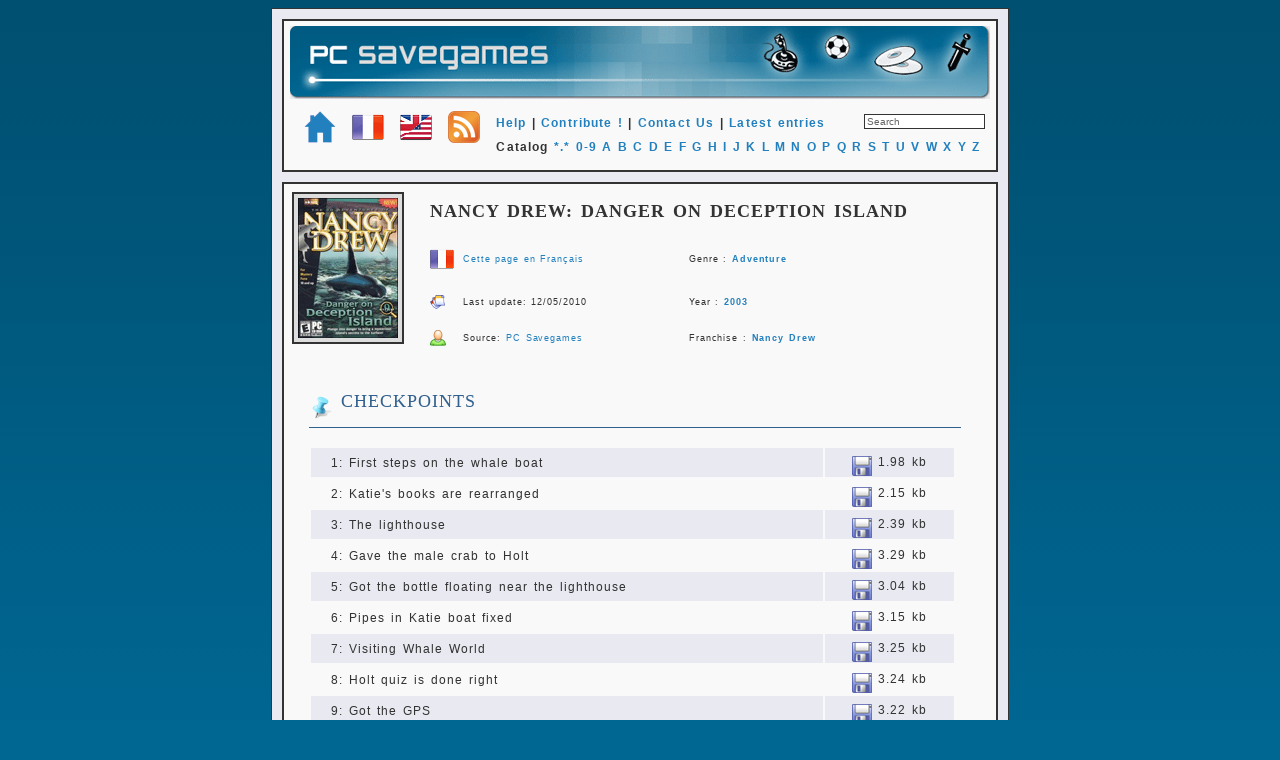

--- FILE ---
content_type: text/html; charset=UTF-8
request_url: http://www.pcsavegames.fr/en/?id=nancydrewdangerondeceptionisland
body_size: 3547
content:
<!DOCTYPE HTML PUBLIC "-//W3C//DTD HTML 4.01 Transitional//EN" "http://www.w3.org/TR/html4/loose.dtd">
<html>
<head>
<title>PC Savegames - Download Savegames and Saved Games for PC games</title>
<meta http-equiv="Content-Type" content="text/html; charset=utf-8">
<meta http-equiv="imagetoolbar" content="no">
<meta name="Author" content="Nicouse" lang="en">
<meta name="Keywords" content="sauvegardes, sauvegarde, game, games, PC, jeux pc, saves, save, savegames, savegame, fps, adventure, action, nicouse, nicouzouf, jeux, fiches, screenshots, captures, saved games" lang="en">
<meta name="Identifier-URL" content="https://www.pcsavegames.com">
<meta name="Reply-to" content="Nicouse">
<meta name="revisit-after" content="10">
<meta name="Publisher" content="Nicouse">
<meta name="Robots" content="all">
<link rel="stylesheet" href="public/style.css" type="text/css">
<link rel="alternate" type="application/rss+xml" href="https://www.pcsavegames.com/pages/rssfeed.xml"> 
<link rel="shortcut icon" type="image/x-icon" href="https://www.pcsavegames.fr/images/icons/favicon.ico">
<link rel="icon" type="image/png" href="https://www.pcsavegames.fr/images/icons/favicon.png">
</head>
<body>

<div id="contenant">
<div id='hautdepage' class='txt_hautdepage'>
<div align='center'><a href='?page=home'><img src='../images/icons/banner700.png' border=0 title='Back to homepage'></a></div>
<div align='left' style='padding-left: 15px;'><br>
<a class='lnk_hautdepage' href='?page=home'><img src='../images/icons/home32.png' align='middle' border='0' title='Home'></a>&nbsp;&nbsp;&nbsp;<a class='lnk_hautdepage' href='http://www.pcsavegames.fr'><img src='../images/icons/french32.png' align='middle' border='0' title='PC Savegames en français'></a>&nbsp;&nbsp;&nbsp;<a class='lnk_hautdepage' href='http://www.pcsavegames.com/en'><img src='../images/icons/english32.png' align='middle' border='0' title='PC Savegames in english'></a>&nbsp;&nbsp;&nbsp;<a class='lnk_hautdepage' href='https://www.nicouzouf.com/en/public/rssfeed.xml'><img src='../images/icons/rss32.png' align='middle' border='0' title='RSS feed'></a>&nbsp;&nbsp;&nbsp;<a class='lnk_hautdepage' href='?page=help'>Help</a> | <a class='lnk_hautdepage' href='?page=contribute&cont=all'>Contribute !</a> | <a class='lnk_hautdepage' href='?page=contact'>Contact Us</a> | <a class='lnk_hautdepage' href='?page=chrono'>Latest entries
</a></div>
<div align='right' style='margin-right:0.5em; margin-top:-2.5em;'>
<form method=POST action='?page=search'><input class='input' name='search' type='text' onfocus="this.value=''" value='Search' size='18' maxlength='50'>
</form>
</div>
<div align='left' style='padding-left:18em;'><br>Catalog
<a class='lnk_hautdepage' href='?page=list&alpha=all'>*.*</a>
<a class='lnk_hautdepage' href='?page=list&alpha=0'>0-9</a>
<a class='lnk_hautdepage' href='?page=list&alpha=a'>A</a>
<a class='lnk_hautdepage' href='?page=list&alpha=b'>B</a>
<a class='lnk_hautdepage' href='?page=list&alpha=c'>C</a>
<a class='lnk_hautdepage' href='?page=list&alpha=d'>D</a>
<a class='lnk_hautdepage' href='?page=list&alpha=e'>E</a>
<a class='lnk_hautdepage' href='?page=list&alpha=f'>F</a>
<a class='lnk_hautdepage' href='?page=list&alpha=g'>G</a>
<a class='lnk_hautdepage' href='?page=list&alpha=h'>H</a>
<a class='lnk_hautdepage' href='?page=list&alpha=i'>I</a>
<a class='lnk_hautdepage' href='?page=list&alpha=j'>J</a>
<a class='lnk_hautdepage' href='?page=list&alpha=k'>K</a>
<a class='lnk_hautdepage' href='?page=list&alpha=l'>L</a>
<a class='lnk_hautdepage' href='?page=list&alpha=m'>M</a>
<a class='lnk_hautdepage' href='?page=list&alpha=n'>N</a>
<a class='lnk_hautdepage' href='?page=list&alpha=o'>O</a>
<a class='lnk_hautdepage' href='?page=list&alpha=p'>P</a>
<a class='lnk_hautdepage' href='?page=list&alpha=q'>Q</a>
<a class='lnk_hautdepage' href='?page=list&alpha=r'>R</a>
<a class='lnk_hautdepage' href='?page=list&alpha=s'>S</a>
<a class='lnk_hautdepage' href='?page=list&alpha=t'>T</a>
<a class='lnk_hautdepage' href='?page=list&alpha=u'>U</a>
<a class='lnk_hautdepage' href='?page=list&alpha=v'>V</a>
<a class='lnk_hautdepage' href='?page=list&alpha=w'>W</a>
<a class='lnk_hautdepage' href='?page=list&alpha=x'>X</a>
<a class='lnk_hautdepage' href='?page=list&alpha=y'>Y</a>
<a class='lnk_hautdepage' href='?page=list&alpha=z'>Z</a>
<br>&nbsp;
</div>
</div>

<div class="spacer"></div>

<div id='contenu' class='txt_contenu'>

<div><table><tr class='titre_jeu'><td rowspan='4' style='padding-right:5px;'><img class='img_border' src='../images/games/nancydrewdangerondeceptionisland/nancydrewdangerondeceptionisland_cover.png' align='middle'></td>
<td colspan='6'>Nancy Drew: Danger on Deception Island</td></tr>
<tr class='txt_sous_titre_jeu'>
<td><a href='../index.php?id=nancydrewdangerondeceptionisland'><img src='../images/icons/french24.png' align='middle' title='Cliquez ici pour lire cette page en fran&ccedil;ais' border='0'></a></td>
<td><a class='lnk_basdepage' href='../index.php?id=nancydrewdangerondeceptionisland'>Cette page en Fran&ccedil;ais</a></td>
<td width='10%'>&nbsp;</td>
<td>Genre&nbsp;:&nbsp;<a class='lnk_texte' href='?page=genre&genre=adventure'>Adventure</a></td>
<td width='20%'>&nbsp;</td>
</tr>
<tr class='txt_sous_titre_jeu'>
<td><img src='../images/icons/update16.png' align='middle'></td>
<td>Last update: 12/05/2010</td>
<td width='10%'>&nbsp;</td>
<td>Year&nbsp;:&nbsp;<a class='lnk_texte' href='?page=year&year=2003'>2003</a></td>
<td width='20%'>&nbsp;</td>
</tr>
<tr class='txt_sous_titre_jeu'>
<td><img src='../images/icons/contribute16.png' align='middle'></td>
<td>Source: <a class='lnk_basdepage' href='?page=contribute&cont=pcsavegames'>PC Savegames</a></td><td width='10%'>&nbsp;</td>
<td>Franchise&nbsp;:&nbsp;<a class='lnk_texte' href='?page=franchise&franchise=nancydrew'>Nancy Drew</a>

<td width='20%'>&nbsp;</td>
</tr>

</table>
<div class='txt_jeu'>
<br>
<p class='txt_jeu_titre'><img src='../images/icons/checkpoint24.png' align='middle'> checkpoints</p>

<table width='95%' class='tableau_niveau'>
<tr bgcolor='#E8E9F1'>
<td width='80%' style='padding-left: 20px;'>1: First steps on the whale boat</td>
<td><div align='center'><a href='public/download.php?jeu=nancydrewdangerondeceptionisland&dl=001' target='_blank'><img src='../images/icons/saves20.png' title='Download the savegame' border='0' align='middle'></a> 1.98 kb</div></td>
</tr>
<tr>
<td width='80%' style='padding-left: 20px;'>2: Katie's books are rearranged</td>
<td><div align='center'><a href='public/download.php?jeu=nancydrewdangerondeceptionisland&dl=002' target='_blank'><img src='../images/icons/saves20.png' title='Download the savegame' border='0' align='middle'></a> 2.15 kb</div></td>
</tr>
<tr bgcolor='#E8E9F1'>
<td width='80%' style='padding-left: 20px;'>3: The lighthouse</td>
<td><div align='center'><a href='public/download.php?jeu=nancydrewdangerondeceptionisland&dl=003' target='_blank'><img src='../images/icons/saves20.png' title='Download the savegame' border='0' align='middle'></a> 2.39 kb</div></td>
</tr>
<tr>
<td width='80%' style='padding-left: 20px;'>4: Gave the male crab to Holt</td>
<td><div align='center'><a href='public/download.php?jeu=nancydrewdangerondeceptionisland&dl=004' target='_blank'><img src='../images/icons/saves20.png' title='Download the savegame' border='0' align='middle'></a> 3.29 kb</div></td>
</tr>
<tr bgcolor='#E8E9F1'>
<td width='80%' style='padding-left: 20px;'>5: Got the bottle floating near the lighthouse</td>
<td><div align='center'><a href='public/download.php?jeu=nancydrewdangerondeceptionisland&dl=005' target='_blank'><img src='../images/icons/saves20.png' title='Download the savegame' border='0' align='middle'></a> 3.04 kb</div></td>
</tr>
<tr>
<td width='80%' style='padding-left: 20px;'>6: Pipes in Katie boat fixed</td>
<td><div align='center'><a href='public/download.php?jeu=nancydrewdangerondeceptionisland&dl=006' target='_blank'><img src='../images/icons/saves20.png' title='Download the savegame' border='0' align='middle'></a> 3.15 kb</div></td>
</tr>
<tr bgcolor='#E8E9F1'>
<td width='80%' style='padding-left: 20px;'>7: Visiting Whale World</td>
<td><div align='center'><a href='public/download.php?jeu=nancydrewdangerondeceptionisland&dl=007' target='_blank'><img src='../images/icons/saves20.png' title='Download the savegame' border='0' align='middle'></a> 3.25 kb</div></td>
</tr>
<tr>
<td width='80%' style='padding-left: 20px;'>8: Holt quiz is done right</td>
<td><div align='center'><a href='public/download.php?jeu=nancydrewdangerondeceptionisland&dl=008' target='_blank'><img src='../images/icons/saves20.png' title='Download the savegame' border='0' align='middle'></a> 3.24 kb</div></td>
</tr>
<tr bgcolor='#E8E9F1'>
<td width='80%' style='padding-left: 20px;'>9: Got the GPS</td>
<td><div align='center'><a href='public/download.php?jeu=nancydrewdangerondeceptionisland&dl=009' target='_blank'><img src='../images/icons/saves20.png' title='Download the savegame' border='0' align='middle'></a> 3.22 kb</div></td>
</tr>
<tr>
<td width='80%' style='padding-left: 20px;'>10: Whale Sounds game won</td>
<td><div align='center'><a href='public/download.php?jeu=nancydrewdangerondeceptionisland&dl=010' target='_blank'><img src='../images/icons/saves20.png' title='Download the savegame' border='0' align='middle'></a> 3.29 kb</div></td>
</tr>
<tr bgcolor='#E8E9F1'>
<td width='80%' style='padding-left: 20px;'>11: Feeding Frenzy game won</td>
<td><div align='center'><a href='public/download.php?jeu=nancydrewdangerondeceptionisland&dl=011' target='_blank'><img src='../images/icons/saves20.png' title='Download the savegame' border='0' align='middle'></a> 3.35 kb</div></td>
</tr>
<tr>
<td width='80%' style='padding-left: 20px;'>12: Never a Dall Moment game won</td>
<td><div align='center'><a href='public/download.php?jeu=nancydrewdangerondeceptionisland&dl=012' target='_blank'><img src='../images/icons/saves20.png' title='Download the savegame' border='0' align='middle'></a> 3.39 kb</div></td>
</tr>
<tr bgcolor='#E8E9F1'>
<td width='80%' style='padding-left: 20px;'>13: Swim to Freedom game won</td>
<td><div align='center'><a href='public/download.php?jeu=nancydrewdangerondeceptionisland&dl=013' target='_blank'><img src='../images/icons/saves20.png' title='Download the savegame' border='0' align='middle'></a> 3.38 kb</div></td>
</tr>
<tr>
<td width='80%' style='padding-left: 20px;'>14: Whale Watching Tour won</td>
<td><div align='center'><a href='public/download.php?jeu=nancydrewdangerondeceptionisland&dl=014' target='_blank'><img src='../images/icons/saves20.png' title='Download the savegame' border='0' align='middle'></a> 3.27 kb</div></td>
</tr>
<tr bgcolor='#E8E9F1'>
<td width='80%' style='padding-left: 20px;'>15: Another floating bottle while kayaking</td>
<td><div align='center'><a href='public/download.php?jeu=nancydrewdangerondeceptionisland&dl=015' target='_blank'><img src='../images/icons/saves20.png' title='Download the savegame' border='0' align='middle'></a> 3.39 kb</div></td>
</tr>
<tr>
<td width='80%' style='padding-left: 20px;'>16: Exploring the sea caves</td>
<td><div align='center'><a href='public/download.php?jeu=nancydrewdangerondeceptionisland&dl=016' target='_blank'><img src='../images/icons/saves20.png' title='Download the savegame' border='0' align='middle'></a> 3.73 kb</div></td>
</tr>
<tr bgcolor='#E8E9F1'>
<td width='80%' style='padding-left: 20px;'>17: Found another bottle in the sea caves</td>
<td><div align='center'><a href='public/download.php?jeu=nancydrewdangerondeceptionisland&dl=017' target='_blank'><img src='../images/icons/saves20.png' title='Download the savegame' border='0' align='middle'></a> 3.67 kb</div></td>
</tr>
<tr>
<td width='80%' style='padding-left: 20px;'>18: Rosebud waypoint on GPS</td>
<td><div align='center'><a href='public/download.php?jeu=nancydrewdangerondeceptionisland&dl=018' target='_blank'><img src='../images/icons/saves20.png' title='Download the savegame' border='0' align='middle'></a> 4.12 kb</div></td>
</tr>
<tr bgcolor='#E8E9F1'>
<td width='80%' style='padding-left: 20px;'>19: Newfound beach</td>
<td><div align='center'><a href='public/download.php?jeu=nancydrewdangerondeceptionisland&dl=019' target='_blank'><img src='../images/icons/saves20.png' title='Download the savegame' border='0' align='middle'></a> 3.73 kb</div></td>
</tr>
<tr>
<td width='80%' style='padding-left: 20px;'>20: Driftwood identified</td>
<td><div align='center'><a href='public/download.php?jeu=nancydrewdangerondeceptionisland&dl=020' target='_blank'><img src='../images/icons/saves20.png' title='Download the savegame' border='0' align='middle'></a> 3.82 kb</div></td>
</tr>
<tr bgcolor='#E8E9F1'>
<td width='80%' style='padding-left: 20px;'>21: Coded clam opened</td>
<td><div align='center'><a href='public/download.php?jeu=nancydrewdangerondeceptionisland&dl=021' target='_blank'><img src='../images/icons/saves20.png' title='Download the savegame' border='0' align='middle'></a> 3.86 kb</div></td>
</tr>
<tr>
<td width='80%' style='padding-left: 20px;'>22: Hilda's story decoded</td>
<td><div align='center'><a href='public/download.php?jeu=nancydrewdangerondeceptionisland&dl=022' target='_blank'><img src='../images/icons/saves20.png' title='Download the savegame' border='0' align='middle'></a> 3.87 kb</div></td>
</tr>
<tr bgcolor='#E8E9F1'>
<td width='80%' style='padding-left: 20px;'>23: Caddy's skeleton reassembled</td>
<td><div align='center'><a href='public/download.php?jeu=nancydrewdangerondeceptionisland&dl=023' target='_blank'><img src='../images/icons/saves20.png' title='Download the savegame' border='0' align='middle'></a> 3.86 kb</div></td>
</tr>
<tr>
<td width='80%' style='padding-left: 20px;'>24: Lock of the lighthouse opened</td>
<td><div align='center'><a href='public/download.php?jeu=nancydrewdangerondeceptionisland&dl=024' target='_blank'><img src='../images/icons/saves20.png' title='Download the savegame' border='0' align='middle'></a> 3.89 kb</div></td>
</tr>
<tr bgcolor='#E8E9F1'>
<td width='80%' style='padding-left: 20px;'>25: Holt's chess problem solved</td>
<td><div align='center'><a href='public/download.php?jeu=nancydrewdangerondeceptionisland&dl=025' target='_blank'><img src='../images/icons/saves20.png' title='Download the savegame' border='0' align='middle'></a> 4.06 kb</div></td>
</tr>
<tr>
<td width='80%' style='padding-left: 20px;'>26: Light repaired in lighthouse</td>
<td><div align='center'><a href='public/download.php?jeu=nancydrewdangerondeceptionisland&dl=026' target='_blank'><img src='../images/icons/saves20.png' title='Download the savegame' border='0' align='middle'></a> 4.08 kb</div></td>
</tr>
<tr bgcolor='#E8E9F1'>
<td width='80%' style='padding-left: 20px;'>27: The fifteenth clam</td>
<td><div align='center'><a href='public/download.php?jeu=nancydrewdangerondeceptionisland&dl=027' target='_blank'><img src='../images/icons/saves20.png' title='Download the savegame' border='0' align='middle'></a> 4.24 kb</div></td>
</tr>
<tr>
<td width='80%' style='padding-left: 20px;'>28: Jenna's niece's toybox opened</td>
<td><div align='center'><a href='public/download.php?jeu=nancydrewdangerondeceptionisland&dl=028' target='_blank'><img src='../images/icons/saves20.png' title='Download the savegame' border='0' align='middle'></a> 4.23 kb</div></td>
</tr>
<tr bgcolor='#E8E9F1'>
<td width='80%' style='padding-left: 20px;'>29: Royal Flush puzzle solved</td>
<td><div align='center'><a href='public/download.php?jeu=nancydrewdangerondeceptionisland&dl=029' target='_blank'><img src='../images/icons/saves20.png' title='Download the savegame' border='0' align='middle'></a> 4.43 kb</div></td>
</tr>
<tr>
<td width='80%' style='padding-left: 20px;'>30: Got a headlamp</td>
<td><div align='center'><a href='public/download.php?jeu=nancydrewdangerondeceptionisland&dl=030' target='_blank'><img src='../images/icons/saves20.png' title='Download the savegame' border='0' align='middle'></a> 4.33 kb</div></td>
</tr>
<tr bgcolor='#E8E9F1'>
<td width='80%' style='padding-left: 20px;'>31: Out of the tunnel in the lighthouse</td>
<td><div align='center'><a href='public/download.php?jeu=nancydrewdangerondeceptionisland&dl=031' target='_blank'><img src='../images/icons/saves20.png' title='Download the savegame' border='0' align='middle'></a> 4.47 kb</div></td>
</tr>
<tr>
<td width='80%' style='padding-left: 20px;'>32: Sending my phone number to Hilda</td>
<td><div align='center'><a href='public/download.php?jeu=nancydrewdangerondeceptionisland&dl=032' target='_blank'><img src='../images/icons/saves20.png' title='Download the savegame' border='0' align='middle'></a> 4.60 kb</div></td>
</tr>
<tr bgcolor='#E8E9F1'>
<td width='80%' style='padding-left: 20px;'>33: Mail from Hilda</td>
<td><div align='center'><a href='public/download.php?jeu=nancydrewdangerondeceptionisland&dl=033' target='_blank'><img src='../images/icons/saves20.png' title='Download the savegame' border='0' align='middle'></a> 4.43 kb</div></td>
</tr>
<tr>
<td width='80%' style='padding-left: 20px;'>34: New waypoint on the GPS</td>
<td><div align='center'><a href='public/download.php?jeu=nancydrewdangerondeceptionisland&dl=034' target='_blank'><img src='../images/icons/saves20.png' title='Download the savegame' border='0' align='middle'></a> 4.90 kb</div></td>
</tr>
<tr bgcolor='#E8E9F1'>
<td width='80%' style='padding-left: 20px;'>35: Near the waypoint</td>
<td><div align='center'><a href='public/download.php?jeu=nancydrewdangerondeceptionisland&dl=035' target='_blank'><img src='../images/icons/saves20.png' title='Download the savegame' border='0' align='middle'></a> 4.57 kb</div></td>
</tr>
<tr>
<td width='80%' style='padding-left: 20px;'>36: Found a new tunnel</td>
<td><div align='center'><a href='public/download.php?jeu=nancydrewdangerondeceptionisland&dl=036' target='_blank'><img src='../images/icons/saves20.png' title='Download the savegame' border='0' align='middle'></a> 4.52 kb</div></td>
</tr>
<tr bgcolor='#E8E9F1'>
<td width='80%' style='padding-left: 20px;'>37: Found new coordinates</td>
<td><div align='center'><a href='public/download.php?jeu=nancydrewdangerondeceptionisland&dl=037' target='_blank'><img src='../images/icons/saves20.png' title='Download the savegame' border='0' align='middle'></a> 4.54 kb</div></td>
</tr>
<tr>
<td width='80%' style='padding-left: 20px;'>38: Another waypoint on the GPS</td>
<td><div align='center'><a href='public/download.php?jeu=nancydrewdangerondeceptionisland&dl=038' target='_blank'><img src='../images/icons/saves20.png' title='Download the savegame' border='0' align='middle'></a> 5.01 kb</div></td>
</tr>
<tr bgcolor='#E8E9F1'>
<td width='80%' style='padding-left: 20px;'>39: Found a new buoy</td>
<td><div align='center'><a href='public/download.php?jeu=nancydrewdangerondeceptionisland&dl=039' target='_blank'><img src='../images/icons/saves20.png' title='Download the savegame' border='0' align='middle'></a> 4.89 kb</div></td>
</tr>
<tr>
<td width='80%' style='padding-left: 20px;'>40: Zooming on the miniature boat model</td>
<td><div align='center'><a href='public/download.php?jeu=nancydrewdangerondeceptionisland&dl=040' target='_blank'><img src='../images/icons/saves20.png' title='Download the savegame' border='0' align='middle'></a> 4.57 kb</div></td>
</tr>
<tr bgcolor='#E8E9F1'>
<td width='80%' style='padding-left: 20px;'>41: Mechanism unraveled in sea caves</td>
<td><div align='center'><a href='public/download.php?jeu=nancydrewdangerondeceptionisland&dl=041' target='_blank'><img src='../images/icons/saves20.png' title='Download the savegame' border='0' align='middle'></a> 4.58 kb</div></td>
</tr>
<tr>
<td width='80%' style='padding-left: 20px;'>42: New passage in the sea caves</td>
<td><div align='center'><a href='public/download.php?jeu=nancydrewdangerondeceptionisland&dl=042' target='_blank'><img src='../images/icons/saves20.png' title='Download the savegame' border='0' align='middle'></a> 4.72 kb</div></td>
</tr>
<tr bgcolor='#E8E9F1'>
<td width='80%' style='padding-left: 20px;'>43: Convincing Andy Jason</td>
<td><div align='center'><a href='public/download.php?jeu=nancydrewdangerondeceptionisland&dl=043' target='_blank'><img src='../images/icons/saves20.png' title='Download the savegame' border='0' align='middle'></a> 4.87 kb</div></td>
</tr>
<tr>
<td width='80%' style='padding-left: 20px;'>44: Kayaking in the mist</td>
<td><div align='center'><a href='public/download.php?jeu=nancydrewdangerondeceptionisland&dl=044' target='_blank'><img src='../images/icons/saves20.png' title='Download the savegame' border='0' align='middle'></a> 4.66 kb</div></td>
</tr>
<tr bgcolor='#E8E9F1'>
<td width='80%' style='padding-left: 20px;'>45: Inside the ship</td>
<td><div align='center'><a href='public/download.php?jeu=nancydrewdangerondeceptionisland&dl=045' target='_blank'><img src='../images/icons/saves20.png' title='Download the savegame' border='0' align='middle'></a> 4.67 kb</div></td>
</tr>
<tr>
<td width='80%' style='padding-left: 20px;'>46: Unravelling the culprit</td>
<td><div align='center'><a href='public/download.php?jeu=nancydrewdangerondeceptionisland&dl=046' target='_blank'><img src='../images/icons/saves20.png' title='Download the savegame' border='0' align='middle'></a> 4.70 kb</div></td>
</tr>
<tr bgcolor='#E8E9F1'>
<td width='80%' style='padding-left: 20px;'>47: Escaping from the ship</td>
<td><div align='center'><a href='public/download.php?jeu=nancydrewdangerondeceptionisland&dl=047' target='_blank'><img src='../images/icons/saves20.png' title='Download the savegame' border='0' align='middle'></a> 4.69 kb</div></td>
</tr>
<tr>
<td width='80%' style='padding-left: 20px;'>48: Needing the orca help</td>
<td><div align='center'><a href='public/download.php?jeu=nancydrewdangerondeceptionisland&dl=048' target='_blank'><img src='../images/icons/saves20.png' title='Download the savegame' border='0' align='middle'></a> 4.79 kb</div></td>
</tr>
<tr bgcolor='#E8E9F1'>
<td width='80%' style='padding-left: 20px;'>49: The end</td>
<td><div align='center'><a href='public/download.php?jeu=nancydrewdangerondeceptionisland&dl=049' target='_blank'><img src='../images/icons/saves20.png' title='Download the savegame' border='0' align='middle'></a> 4.67 kb</div></td>
</tr>
<tr><td width='50%'>&nbsp;</td>
<td>&nbsp;</td>
</tr>
<tr bgcolor='#E8E9F1'>
<td colspan='2' style='font-size: medium;'><div align='center'><img src='../images/icons/forward16.png' align='middle'> <a href='public/download.php?jeu=nancydrewdangerondeceptionisland&dl=all' class='lnk_basdepage' target='_blank'><strong>Download all the savegames</strong></a> <img src='../images/icons/back16.png' align='middle'><br>
Taille du fichier: 169 kb</div></td>
</tr>
</table>

<br><br>

<p class='txt_jeu_titre'><img src='../images/icons/detail24.png' align='middle'> About the savegames</p>

<table style='font-size:small;' width='95%' border='0' class='tableau_niveau'>
<tr bgcolor='#E8E9F1'>
<td width='50%' valign='top' style='padding-left: 20px;'>Default folder&nbsp;:</td>
<td style='padding-left: 20px;'><strong>Nancy Drew\Danger on Deception Island\</strong></td>
</tr>
<tr>
<td width='50%' valign='top' style='padding-left: 20px;'>Language&nbsp;:</td>
<td style='padding-left: 20px;'><strong>English <img src='../images/icons/english24.png' align='middle'></strong></td>
</tr>
<tr bgcolor='#E8E9F1'>
<td width='50%' valign='top' style='padding-left: 20px;'>Difficulty level&nbsp;:</td>
<td style='padding-left: 20px;'>Senior Detective</td>
</tr>
<tr>
<td width='50%' valign='top' style='padding-left: 20px;'>Version of the game&nbsp;:</td>
<td style='padding-left: 20px;'>Clam Task / Casey Wood patch</td>
</tr>
<tr bgcolor='#E8E9F1'>
<td width='50%' valign='top' style='padding-left: 20px;'>Third party software&nbsp;:</td>
<td style='padding-left: 20px;'>-</td>
</tr>
</table>

&nbsp;

</div>

<div class='spacer'></div>

</div>

</div>

<div id='basdepage' class='txt_basdepage'>Partners: 

<a class='lnk_basdepage' style='font-size: 1.2em;' target='_blank' href='http://www.abandonware-France.org'>Abandonware France</a>

 - <a class='lnk_basdepage' style='font-size: 1.2em;' target='_blank' href='http://chordian.net'>Chordian</a>

 - <a class='lnk_basdepage' style='font-size: 1.2em;' target='_blank' href='http://gamedeed.com'>GameDeed.com</a>

<br><br><a class='lnk_basdepage' href='?page=partner'>Partnership</a> - <a class='lnk_basdepage' href='?page=terms'>Terms of Use</a> - <a class='lnk_basdepage' href='?page=about'>About...</a><br><br>

&copy; 2003-2026 <a class='lnk_basdepage' href='?page=logbook'>PC Savegames 9.8</a> - All Rights Reserved.

</div>

<div class='spacer'></div>
